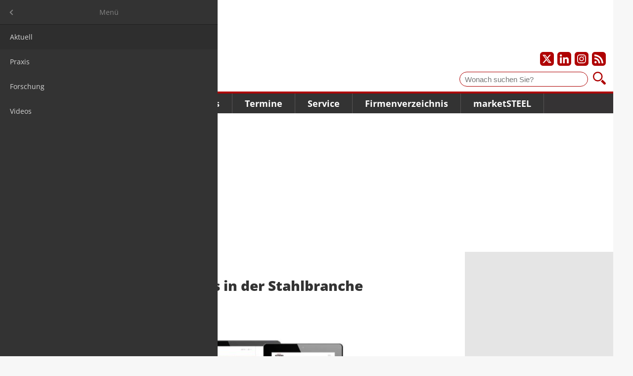

--- FILE ---
content_type: text/html; charset=UTF-8
request_url: https://www.marketsteel.de/news-details/es-bewegt-sich-was-in-der-stahlbranche-15757.html
body_size: 6420
content:
<!DOCTYPE html>
<html lang="de">
<head>

        <meta charset="UTF-8">
    <title>Es bewegt sich was in der Stahlbranche - marketSTEEL de</title>
    <base href="https://www.marketsteel.de/">

        <meta name="robots" content="index,follow">
    <meta name="description" content="Düsseldorf – Die Plattform marketSTEEL.de bietet mit der Website, einem wöchentlichen Newsletter und der Präsenz in Social Media die Basis für eine vernetzte Kommunikation in der Stahl-Branche.">
    <meta name="generator" content="Contao Open Source CMS">
    <meta property="og:title" content="Es bewegt sich was in der Stahlbranche">
    <meta property="og:description" content="Düsseldorf – Die Plattform marketSTEEL.de bietet mit der Website, einem wöchentlichen Newsletter und der Präsenz in Social Media die Basis für eine vernetzte Kommunikation in der Stahl-Branche.">
    <meta property="og:url" content="https://www.marketsteel.de/news-details/es-bewegt-sich-was-in-der-stahlbranche-15757.html">
    <link rel="shortcut icon" href="/layout/marketsteel/favicons/favicon.ico?v=1766134413" type="image/x-icon"/>
    <link rel="apple-touch-icon" sizes="57x57" href="/layout/marketsteel/favicons/apple-touch-icon-57x57.png?v=1766134413">
    <link rel="apple-touch-icon" sizes="60x60" href="/layout/marketsteel/favicons/apple-touch-icon-60x60.png?v=1766134413">
    <link rel="apple-touch-icon" sizes="72x72" href="/layout/marketsteel/favicons/apple-touch-icon-72x72.png?v=1766134413">
    <link rel="apple-touch-icon" sizes="76x76" href="/layout/marketsteel/favicons/apple-touch-icon-76x76.png?v=1766134413">
    <link rel="apple-touch-icon" sizes="114x114" href="/layout/marketsteel/favicons/apple-touch-icon-114x114.png?v=1766134413">
    <link rel="apple-touch-icon" sizes="120x120" href="/layout/marketsteel/favicons/apple-touch-icon-120x120.png?v=1766134413">
    <link rel="apple-touch-icon" sizes="144x144" href="/layout/marketsteel/favicons/apple-touch-icon-144x144.png?v=1766134413">
    <link rel="apple-touch-icon" sizes="152x152" href="/layout/marketsteel/favicons/apple-touch-icon-152x152.png?v=1766134413">
    <link rel="apple-touch-icon" sizes="180x180" href="/layout/marketsteel/favicons/apple-touch-icon-180x180.png?v=1766134413">
    <link rel="icon" type="image/png" href="/layout/marketsteel/favicons/favicon-16x16.png?v=1766134413" sizes="16x16">
    <link rel="icon" type="image/png" href="/layout/marketsteel/favicons/favicon-32x32.png?v=1766134413" sizes="32x32">
    <link rel="icon" type="image/png" href="/layout/marketsteel/favicons/favicon-96x96.png?v=1766134413" sizes="96x96">
    <link rel="icon" type="image/png" href="/layout/marketsteel/favicons/android-chrome-192x192.png?v=1766134413" sizes="192x192">
    <meta name="msapplication-square70x70logo" content="/layout/marketsteel/favicons/smalltile.png?v=1766134413"/>
    <meta name="msapplication-square150x150logo" content="/layout/marketsteel/favicons/mediumtile.png?v=1766134413"/>
    <meta name="msapplication-wide310x150logo" content="/layout/marketsteel/favicons/widetile.png?v=1766134413"/>
    <meta name="msapplication-square310x310logo" content="/layout/marketsteel/favicons/largetile.png?v=1766134413"/>
            <meta name="google-adsense-account" content="ca-pub-3303505118163374">
        
    
    <meta name="viewport" content="width=device-width,initial-scale=1.0">
        <link rel="stylesheet" href="/assets/css/layout.min.css,responsive.min.css,mmenu.css,colorbox.min.css-7b6d5b3b.css">    <link rel="stylesheet" href="/layout/marketsteel/css/styles.css?v=1766134413">

        <script src="/assets/js/jquery.min.js,mmenu.js-7d709994.js"></script>
    
    
</head>
<body id="top" class="standard de news-details has-billboard">
<a href="#main" class="skip-link">Zum Hauptinhalt springen</a>

<div id="page">
<div id="wrapper">

            <div class="ad-leaderboard">
            <div id="Ads_BA_BS" style="position:relative">
            </div>
        </div>
    
            <div id="skyscraper" class="ad-skyscraper">
            <div id="Ads_BA_SKY"></div>
        </div>
    
                <header id="header">
            <div class="inside">
                
<div id="logo">
    <a href="/">        <img src="/layout/marketsteel/img/marketsteel_logo.svg?v=1766134413" width="150" height="56" alt="marketSTEEL-Logo" class="logo">
        </a></div>

<div id="social">
    <a href="https://www.twitter.com/marketsteel" target="_blank" title="Unser X-Profil" aria-label="Unser X-Profil"><img src="/layout/marketsteel/svg/x_icon_white-transparent.svg?v=1766134413" alt="X-Logo"></a>
    <a href="https://www.linkedin.com/company/marketsteel" target="_blank" title="Unser LinkedIn-Profil" aria-label="Unser LinkedIn-Profil"><img src="/layout/marketsteel/svg/linkedin_icon_white-transparent.svg?v=1766134413" alt="LinkedIn-Logo"></a>
    <a href="https://www.instagram.com/marketsteel_international" target="_blank" title="Unser Instagram-Profil" aria-label="Unser Instagram-Profil"><img src="/layout/marketsteel/svg/instagram_icon_white-transparent.svg?v=1766134413" alt="Instagram-Logo"></a>
    <a href="/share/news_de.xml" target="_blank" title="Unsere News als RSS Feed abonnieren" aria-label="Unsere news als RSS Feed abonnieren"><img src="/layout/marketsteel/svg/rss_icon_white-transparent.svg?v=1766134413" alt="RSS Feed"></a>
</div>

<div id="suche">
    <form id="f1" enctype="application/x-www-form-urlencoded" method="get" action="suchergebnis.html">
        <label for="ctrl_1" class="invisible">Suche</label>
        <input id="ctrl_1" class="text" type="text" placeholder="Wonach suchen Sie?" value="" name="keywords">
        <button id="ctrl_1_submit" class="submit" title="Suchen" type="submit" style="background-image: url('/layout/marketsteel/img/lupe.svg?v=1766134413')"></button>
        <i class="icon icon-search"></i>
    </form>
</div>


<!-- indexer::stop -->
<nav class="mod_navigation main-navigation block" id="navigation_main">

    
    <a href="/news-details/es-bewegt-sich-was-in-der-stahlbranche-15757.html#skipNavigation1" class="skip-link">Navigation überspringen</a>

    
<ul class="level_1">
            <li class="submenu trail news">
          <a href="/aktuell.html" class="submenu trail news" aria-haspopup="true" itemprop="url">
              <span itemprop="name">Nachrichten</span>
          </a>
          
<ul class="level_2">
            <li class="trail news">
          <a href="/aktuell.html" class="trail news" itemprop="url">
              <span itemprop="name">Aktuell</span>
          </a>
                </li>
                <li class="news">
          <a href="/praxis.html" class="news" itemprop="url">
              <span itemprop="name">Praxis</span>
          </a>
                </li>
                <li class="news">
          <a href="/forschung.html" class="news" itemprop="url">
              <span itemprop="name">Forschung</span>
          </a>
                </li>
                <li class="news">
          <a href="/nachrichten/videos.html" class="news" itemprop="url">
              <span itemprop="name">Videos</span>
          </a>
                </li>
      </ul>
      </li>
                <li class="news">
          <a href="/meinungen.html" class="news" itemprop="url">
              <span itemprop="name">Meinungen</span>
          </a>
                </li>
                <li class="submenu news">
          <a href="/frage-des-monats.html" class="submenu news" aria-haspopup="true" itemprop="url">
              <span itemprop="name">Trends</span>
          </a>
          
<ul class="level_2">
            <li class="news">
          <a href="/frage-des-monats.html" class="news" itemprop="url">
              <span itemprop="name">Frage des Monats</span>
          </a>
                </li>
                <li class="news">
          <a href="/studien.html" class="news" itemprop="url">
              <span itemprop="name">Studien</span>
          </a>
                </li>
      </ul>
      </li>
                <li class="submenu">
          <a href="/messen.html" class="submenu" aria-haspopup="true" itemprop="url">
              <span itemprop="name">Termine</span>
          </a>
          
<ul class="level_2">
            <li class="events">
          <a href="/messen.html" class="events" itemprop="url">
              <span itemprop="name">Messen</span>
          </a>
                </li>
                <li class="events">
          <a href="/seminare.html" class="events" itemprop="url">
              <span itemprop="name">Seminare/Kongresse</span>
          </a>
                </li>
                <li>
          <a href="/networking.html" itemprop="url">
              <span itemprop="name">futureSTEEL - Networking</span>
          </a>
                </li>
      </ul>
      </li>
                <li class="submenu">
          <a href="/jobs.html" class="submenu" aria-haspopup="true" itemprop="url">
              <span itemprop="name">Service</span>
          </a>
          
<ul class="level_2">
            <li>
          <a href="/jobs.html" itemprop="url">
              <span itemprop="name">Jobs</span>
          </a>
                </li>
                <li class="news">
          <a href="/steuer-recht.html" class="news" itemprop="url">
              <span itemprop="name">Steuer & Recht</span>
          </a>
                </li>
                <li class="associations">
          <a href="/verb%C3%A4nde.html" class="associations" itemprop="url">
              <span itemprop="name">Verbände</span>
          </a>
                </li>
                <li>
          <a href="/online-leitfaden.html" itemprop="url">
              <span itemprop="name">Online-Leitfaden</span>
          </a>
                </li>
      </ul>
      </li>
                <li class="companies">
          <a href="/firmenverzeichnis.html" class="companies" itemprop="url">
              <span itemprop="name">Firmenverzeichnis</span>
          </a>
                </li>
                <li class="submenu">
          <a href="/ueber-uns.html" class="submenu" aria-haspopup="true" itemprop="url">
              <span itemprop="name">marketSTEEL</span>
          </a>
          
<ul class="level_2">
            <li class="team">
          <a href="/ueber-uns.html" class="team" itemprop="url">
              <span itemprop="name">Über uns</span>
          </a>
                </li>
                <li class="statistics">
          <a href="/media-marketsteel.html" class="statistics" itemprop="url">
              <span itemprop="name">Media marketSTEEL</span>
          </a>
                </li>
                <li class="packages">
          <a href="/firmenpakete.html" class="packages" itemprop="url">
              <span itemprop="name">Firmenpakete</span>
          </a>
                </li>
                <li class="news">
          <a href="/marketsteel/wir-sind-10-jahre.html" class="news" itemprop="url">
              <span itemprop="name">Wir sind 10 Jahre</span>
          </a>
                </li>
                <li>
          <a href="/newsletter.html" itemprop="url">
              <span itemprop="name">Newsletter</span>
          </a>
                </li>
                <li class="contact">
          <a href="/kontakt.html" class="contact" itemprop="url">
              <span itemprop="name">Kontakt</span>
          </a>
                </li>
      </ul>
      </li>
      </ul>

    <span id="skipNavigation1" class="invisible"></span>

</nav>
<!-- indexer::continue -->


<a href="#navigation_mobile" id="burger" aria-label="Hauptnavigation öffnen"><img src="/layout/marketsteel/img/burger.svg?v=1766134413" alt="" /></a>


<!-- indexer::stop -->
<nav class="mod_mmenu" id="navigation_mobile">

  
  
<ul class="level_1">
            <li class="submenu trail news"><a href="/aktuell.html"  class="submenu trail news" aria-haspopup="true" itemprop="url"><span itemprop="name">Nachrichten</span></a>
<ul class="level_2">
            <li class="trail news"><a href="/aktuell.html"  class="trail news" itemprop="url"><span itemprop="name">Aktuell</span></a></li>
                <li class="news"><a href="/praxis.html"  class="news" itemprop="url"><span itemprop="name">Praxis</span></a></li>
                <li class="news"><a href="/forschung.html"  class="news" itemprop="url"><span itemprop="name">Forschung</span></a></li>
                <li class="news"><a href="/nachrichten/videos.html"  class="news" itemprop="url"><span itemprop="name">Videos</span></a></li>
      </ul>

</li>
                <li class="news"><a href="/meinungen.html"  class="news" itemprop="url"><span itemprop="name">Meinungen</span></a></li>
                <li class="submenu news"><a href="/frage-des-monats.html"  class="submenu news" aria-haspopup="true" itemprop="url"><span itemprop="name">Trends</span></a>
<ul class="level_2">
            <li class="news"><a href="/frage-des-monats.html"  class="news" itemprop="url"><span itemprop="name">Frage des Monats</span></a></li>
                <li class="news"><a href="/studien.html"  class="news" itemprop="url"><span itemprop="name">Studien</span></a></li>
      </ul>

</li>
                <li class="submenu"><a href="/messen.html"  class="submenu" aria-haspopup="true" itemprop="url"><span itemprop="name">Termine</span></a>
<ul class="level_2">
            <li class="events"><a href="/messen.html"  class="events" itemprop="url"><span itemprop="name">Messen</span></a></li>
                <li class="events"><a href="/seminare.html"  class="events" itemprop="url"><span itemprop="name">Seminare/Kongresse</span></a></li>
                <li><a href="/networking.html"  itemprop="url"><span itemprop="name">futureSTEEL - Networking</span></a></li>
      </ul>

</li>
                <li class="submenu"><a href="/jobs.html"  class="submenu" aria-haspopup="true" itemprop="url"><span itemprop="name">Service</span></a>
<ul class="level_2">
            <li><a href="/jobs.html"  itemprop="url"><span itemprop="name">Jobs</span></a></li>
                <li class="news"><a href="/steuer-recht.html"  class="news" itemprop="url"><span itemprop="name">Steuer & Recht</span></a></li>
                <li class="associations"><a href="/verb%C3%A4nde.html"  class="associations" itemprop="url"><span itemprop="name">Verbände</span></a></li>
                <li><a href="/online-leitfaden.html"  itemprop="url"><span itemprop="name">Online-Leitfaden</span></a></li>
      </ul>

</li>
                <li class="companies"><a href="/firmenverzeichnis.html"  class="companies" itemprop="url"><span itemprop="name">Firmenverzeichnis</span></a></li>
                <li class="submenu"><a href="/ueber-uns.html"  class="submenu" aria-haspopup="true" itemprop="url"><span itemprop="name">marketSTEEL</span></a>
<ul class="level_2">
            <li class="team"><a href="/ueber-uns.html"  class="team" itemprop="url"><span itemprop="name">Über uns</span></a></li>
                <li class="statistics"><a href="/media-marketsteel.html"  class="statistics" itemprop="url"><span itemprop="name">Media marketSTEEL</span></a></li>
                <li class="packages"><a href="/firmenpakete.html"  class="packages" itemprop="url"><span itemprop="name">Firmenpakete</span></a></li>
                <li class="news"><a href="/marketsteel/wir-sind-10-jahre.html"  class="news" itemprop="url"><span itemprop="name">Wir sind 10 Jahre</span></a></li>
                <li><a href="/newsletter.html"  itemprop="url"><span itemprop="name">Newsletter</span></a></li>
                <li class="contact"><a href="/kontakt.html"  class="contact" itemprop="url"><span itemprop="name">Kontakt</span></a></li>
      </ul>

</li>
      </ul>


</nav>
<!-- indexer::continue -->

            </div>
        </header>
        
    
            <div class="ad-billboard">
            <div id='Ads_BA_FLB' style='text-align:center;'></div>
        </div>
    
        <div id="container">

                <main id="main">

            <div class="inside">
                

  <div class="mod_article block" id="news-details">
    
          
<div class="mod_newsreader block">

        
  
  <script type="application/ld+json">
    {
        "@context": "https://schema.org",
        "@type": "Article",
        "mainEntityOfPage": {
            "@type": "WebPage",
            "@id": "https://www.marketsteel.de//news-details/es-bewegt-sich-was-in-der-stahlbranche-15757.html"
        },
        "headline": "Es bewegt sich was in der Stahlbranche",
        "description": "<p>Düsseldorf – Die Plattform <a href="http://www.marketsteel.de/" target="_blank" rel="noopener">marketSTEEL.de</a> bietet mit der Website, einem wöchentlichen Newsletter und der Präsenz in Social Media die Basis für eine vernetzte Kommunikation in der Stahl-Branche.</p>",
        "image": "https://www.marketsteel.de//assets/images/2/marketsteel-csrrxs327q9jpq9.jpg",
        "author": {
            "@type": "Person",
            "url": "https://www.marketsteel.de/ueber-uns.html",
            "name": "Dagmar Dieterle"
        },
        "publisher": {
            "@type": "Organization",
            "name": "marketSTEEL Media GmbH",
            "logo": {
              "@type": "ImageObject",
              "url": "/layout/marketsteel/img/logo_market-steel.gif?v=1766134413"
            }
        },
        "datePublished": "2023-06-05"
    }
</script>
<div class="layout_full block">

    <h1>Es bewegt sich was in der Stahlbranche</h1>

    <p class="info">
        <time datetime="2023-09-20T02:01:00+02:00">20. Sept. 2023</time> von Dagmar Dieterle     </p>

    <!-- Artikelbild -->
            <div class="ce_image wide block">
            <figure class="image_container float_above">

                
                    

<img src="/assets/images/2/marketsteel-csrrxs327q9jpq9.jpg" width="665" height="337" alt="">


                    
                
            </figure>
        </div>
        <!-- Artikelbild -->

    
            


        <div class="content-text">            
                            
    
                        <div class="rte">
            <p style="font-weight: 400;"><a href="http://www.marketsteel.de/">marketsteel</a> zeigt eine enge Verbundenheit mit der deutschen und europäischen Stahl- und Metall-Industrie. Die Branchenplattform hält die Zielgruppe mit kurzweiligen Brancheninformationen und Wirtschaftsnews auf dem Laufenden.</p>
<p style="font-weight: 400;">Entscheider aus der Stahlproduktion und -distribution fühlen sich durch die Marktkompetenz des Mediums ebenso angesprochen wie Weiterverarbeiter, Dienstleister und der Anlagen- und Maschinenbau in der DACH-Region.</p>
<p style="font-weight: 400;">Gerade im B2B-Bereich stellt die Branchen-Information eine immer wichtigere Säule in der Ansprache von Bestands- und Neukunden dar. So hat sich neben der Website marketSTEEL.de der wöchentlich erscheinende Newsletter sowie Newsletter zu Spezialthemen zu einem Sprachrohr der Branche entwickelt.</p>
<p style="font-weight: 400;">Über Social Media Gruppen in LinkedIn, Twitter und Instagram können sich Follower und Interessierte zusätzlich einen Informationsvorsprung verschaffen.</p>
<p style="font-weight: 400;">Neben der Kommunikation in deutscher Sprache im DACH-Raum rund um <a href="http://www.marketsteel.de/">marketsteel.de</a> bietet <a href="http://www.marketsteel.com/">marketsteel.com</a> auch Informationen aus der internationalen Stahl- und Metall-Branche.</p>
<p style="font-weight: 400;">Wann sprechen wir über Ihre nächsten Schritte? Sprechen Sie uns an: <a href="&#109;&#97;&#105;&#108;&#116;&#111;&#58;&#105;&#x6E;&#102;&#x6F;&#64;&#x6D;&#97;&#x72;&#107;&#x65;&#116;&#x73;&#116;&#x65;&#101;&#x6C;&#46;&#x64;&#101;">&#105;&#x6E;&#102;&#x6F;&#64;&#x6D;&#97;&#x72;&#107;&#x65;&#116;&#x73;&#116;&#x65;&#101;&#x6C;&#46;&#x64;&#101;</a></p>
<p style="font-weight: 400;">&nbsp;</p>
        </div>
    
            </div>



    
    
</div>

  
  

</div>

<div id="social">
	<a href="https://twitter.com/intent/tweet?original_referer=https://twitter.com/intent/tweet?original_referer=https://www.marketsteel.de/news-details/es-bewegt-sich-was-in-der-stahlbranche-15757.html&utm_medium=social&utm_source=twitter&url=https://www.marketsteel.de/news-details/es-bewegt-sich-was-in-der-stahlbranche-15757.html&utm_medium=social&utm_source=twitter&source=tweetbutton&text=" target="_blank"><img src="https://www.marketsteel.de/files/layout/svg/twitter_icon_white-transparent.svg"></a>
	<a href="https://www.facebook.com/sharer/sharer.php?u=https://www.marketsteel.de/news-details/es-bewegt-sich-was-in-der-stahlbranche-15757.html" target="_blank"><img src="https://www.marketsteel.de/files/layout/svg/facebook_icon_white-transparent.svg"></a>
	<a href="https://www.linkedin.com/shareArticle?mini=true&url=https://www.marketsteel.de/news-details/es-bewegt-sich-was-in-der-stahlbranche-15757.html" target="_blank"><img src="https://www.marketsteel.de/files/layout/svg/linkedin_icon_white-transparent.svg"></a>
	<a href="https://www.xing.com/spi/shares/new?url=https://www.marketsteel.de/news-details/es-bewegt-sich-was-in-der-stahlbranche-15757.html" target="_blank"><img src="https://www.marketsteel.de/files/layout/svg/xing_icon_white-transparent.svg"></a>
</div>    
      </div>

            </div>
                                        <div class="ad-footer"><div id="Ads_BA_FOOT" style="text-align:center"></div></div>
                    </main>
        
                        
                            <aside id="right">
                <div class="inside">
                    

  <div class="mod_article block" id="article-700">
    
          <!-- indexer::stop -->
<aside class="mod_banner banner_home_main block">

    
    
        
        
    </aside>
<!-- indexer::continue -->

    
      </div>

                                            <div class="ad-content">
                            <div id="Ads_BA_CAD" style="text-align:center"></div>
                        </div>
                                    </div>
            </aside>
                    </div>
    
    
                <footer id="footer">
            <div class="inside">
                ﻿<style>
    .submit-container {
        text-align: left !important;
    }

    .newsletter_form {
        box-sizing: border-box;
    }

    .newsletter_form input.text, .newsletter_form input[type="text"], .newsletter_form button {
        width: 200px;
        margin-right: 30px;
        margin-bottom: 10px;
        float: left;
        padding: 5px 5px;
        border: 1px solid #E5E5E5;
    }

    .newsletter_form button {
        border: none;
    }

    .newsletter_form .confirm {
        color: #af0001;
        font-weight: bold;
    }
</style>


<div class="newsletter_form">
    <p style="font-size: 16px; font-weight: bold; color: #FFF; margin-bottom: 5px">Newsletter</p>
    <p style="color: #FFF">Bleiben Sie auf dem Laufenden und melden Sie sich zu verschiedene Newsletter an.</p>
    <form class="layout_form cr_form cr_font" action="https://seu2.cleverreach.com/f/95249-102741/wcs/" method="post" target="_blank">
        <div class="cr_body cr_page cr_font formbox">
            <div class='non_sortable' style='text-align:left;'></div>
            <div class='editable_content' style='text-align:left;'>
                <div id="2064429" rel="text" class="cr_ipe_item ui-sortable" style=" margin-bottom:0">
                    <input id="text2064429" name="1020427" type="text" value="" class="text" placeholder="Vorname" aria-label="Vorname">
                </div>
                <div id="2064428" rel="text" class="cr_ipe_item ui-sortable" style=" margin-bottom:0">
                    <input id="text2064428" name="1020428" type="text" value="" class="text" placeholder="Nachname" aria-label="Nachname">
                </div>
                <div id="2060652" rel="email" class="cr_ipe_item ui-sortable musthave" style="margin-bottom:0;">
                    <input id="text2060652" name="email" value="" type="text" class="text" placeholder="E-Mail-Adresse" aria-label="E-Mail-Adresse">
                </div>
                <div id="2060654" rel="button" class="cr_ipe_item ui-sortable submit_container" style="margin-bottom:0; padding-top: 0">
                    <button type="submit" class="cr_button submit" style="margin-top: 0;">Anmelden</button>
                </div>
                <div style="clear: both"></div>
            </div>
        </div>
    </form>
</div>

<!-- indexer::stop -->
<nav class="mod_navigation meta-navigation block" id="meta_navigation">

    
    <a href="/news-details/es-bewegt-sich-was-in-der-stahlbranche-15757.html#skipNavigation66" class="skip-link">Navigation überspringen</a>

    
<ul class="level_1">
            <li>
          <a href="/faq.html" itemprop="url">
              <span itemprop="name">FAQ</span>
          </a>
                </li>
                <li>
          <a href="/impressum.html" itemprop="url">
              <span itemprop="name">Impressum</span>
          </a>
                </li>
                <li>
          <a href="/agb.html" itemprop="url">
              <span itemprop="name">AGB</span>
          </a>
                </li>
                <li>
          <a href="/datenschutz.html" itemprop="url">
              <span itemprop="name">Datenschutz</span>
          </a>
                </li>
                <li class="cookie">
          <a href="https://www.marketsteel.de/news-details/es-bewegt-sich-was-in-der-stahlbranche-15757.html#" class="cookie" itemprop="url">
              <span itemprop="name">Cookie-Einstellungen</span>
          </a>
                </li>
      </ul>

    <span id="skipNavigation66" class="invisible"></span>

</nav>
<!-- indexer::continue -->

<div id="copyright">© 2026 marketSTEEL</div>            </div>
        </footer>
        
</div>
</div>


<script src="/assets/colorbox/js/colorbox.min.js?v=1.6.4.2"></script>
<script>
  jQuery(function($) {
    $('a[data-lightbox]').map(function() {
      $(this).colorbox({
        // Put custom options here
        loop: false,
        rel: $(this).attr('data-lightbox'),
        maxWidth: '95%',
        maxHeight: '95%'
      });
    });
  });
</script>

<script src="/layout/marketsteel/js/jquery.lazy.min.js?v=1766134413"></script>
<script>
$(function() {
    $('.lazy').lazy({
        delay: 5000
    });
});
</script>
<script>
    document.addEventListener(
        "DOMContentLoaded", function () {
            const menu = document.querySelector('#navigation_mobile');
            if (null !== menu && 0 === menu.querySelectorAll('li.active').length) {
                const trails = menu.querySelectorAll('li.trail');
                if (0 < trails.length) {
                    trails.item(trails.length - 1).classList.add('active');
                }
            }
            new Mmenu('#navigation_mobile', {"navbar":{"title":"Men\u00fc"},"offCanvas":{"position":"left"},"theme":"dark"}, {"classNames":{"selected":"active"},"offCanvas":{"page":{"selector":"#page"}}});
        }
    );
</script>
<script type="application/ld+json">
{
    "@context": "https:\/\/schema.org",
    "@graph": [
        {
            "@type": "WebPage"
        }
    ]
}
</script>
<script type="application/ld+json">
{
    "@context": "https:\/\/schema.contao.org",
    "@graph": [
        {
            "@type": "Page",
            "fePreview": false,
            "groups": [],
            "noSearch": false,
            "pageId": 99,
            "protected": false,
            "title": "Es bewegt sich was in der Stahlbranche"
        }
    ]
}
</script><script src="/layout/marketsteel/js/main.js?v=1766134413" defer></script>
<script src="/layout/marketsteel/js/alpine.3.14.8.min.js?v=1766134413" defer></script>
<script>
document.addEventListener('alpine:init', () => {
    Object.keys(window.Components).forEach((key) => {
        window.Alpine.data(key, window.Components[key])
    })
})
</script>

    <script>
    var Ads_BA_ADIDsite    = 'marketsteel.de'
    var Ads_BA_ADIDsection = 'rotation'
    var Ads_BA_keyword     = ''
    </script>

    <script src="steel.js"></script>

<script>
let _paq = window._paq = window._paq || [];

function initMatomo() {
    _paq.push(["disableCookies"]);
    _paq.push(['trackPageView']);
    _paq.push(['enableLinkTracking']);

    (function() {
        var u='https://data.marketsteel.de/';
        _paq.push(['setTrackerUrl', u+'matomo.php']);
        _paq.push(['setSiteId',  '1']);
        var d=document, g=d.createElement('script'), s=d.getElementsByTagName('script')[0];
        g.async=true; g.src=u+'matomo.js'; s.parentNode.insertBefore(g,s);
    })();
}

__tcfapi('addEventListener', 2, (d, s) => {
    if (s && (d.eventStatus === 'tcloaded' || d.eventStatus === 'useractioncomplete')) {
        initMatomo()
        __tcfapi('removeEventListener', 2, () => {}, d.listenerId)
    }
})

</script>

</body>
</html>
